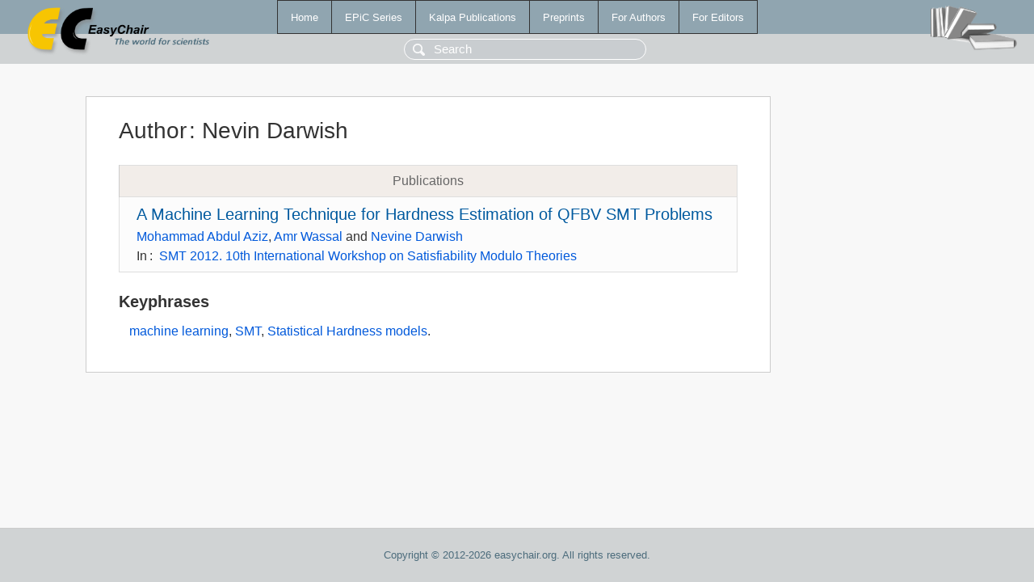

--- FILE ---
content_type: text/html; charset=UTF-8
request_url: https://login.easychair.org/publications/author/WKJv
body_size: 1112
content:
<!DOCTYPE html>
<html lang='en-US'><head><meta content='text/html; charset=UTF-8' http-equiv='Content-Type'/><title>Author: Nevin Darwish</title><link href='/images/favicon.ico' rel='icon' type='image/jpeg'/><link href='/css/cool.css?version=532' rel='StyleSheet' type='text/css'/><link href='/css/publications.css?version=532' rel='StyleSheet' type='text/css'/><script src='/js/easy.js?version=532'></script><script src='/publications/pubs.js?version=532'></script></head><body class="pubs"><table class="page"><tr style="height:1%"><td><div class="menu"><table class="menutable"><tr><td><a class="mainmenu" href="/publications/" id="t:HOME">Home</a></td><td><a class="mainmenu" href="/publications/EPiC" id="t:EPIC">EPiC Series</a></td><td><a class="mainmenu" href="/publications/Kalpa" id="t:KALPA">Kalpa Publications</a></td><td><a class="mainmenu" href="/publications/preprints" id="t:PREPRINTS">Preprints</a></td><td><a class="mainmenu" href="/publications/for_authors" id="t:FOR_AUTHORS">For Authors</a></td><td><a class="mainmenu" href="/publications/for_editors" id="t:FOR_EDITORS">For Editors</a></td></tr></table></div><div class="search_row"><form onsubmit="alert('Search is temporarily unavailable');return false;"><input id="search-input" name="query" placeholder="Search" type="text"/></form></div><div id="logo"><a href="/"><img class="logonew_alignment" src="/images/logoECpubs.png"/></a></div><div id="books"><img class="books_alignment" src="/images/books.png"/></div></td></tr><tr style="height:99%"><td class="ltgray"><div id="mainColumn"><table id="content_table"><tr><td style="vertical-align:top;width:99%"><div class="abstractBox"><h1>Author<span class="lr_margin">:</span>Nevin Darwish</h1><table class="epic_table top_margin"><thead><tr><th>Publications</th></tr></thead><tbody><tr><td><div class="title"><a href="/publications/paper/kW">A Machine Learning Technique for Hardness Estimation of QFBV SMT Problems</a></div><div class="authors"><a href="/publications/author/KRbF">Mohammad Abdul Aziz</a>, <a href="/publications/author/FBKV">Amr Wassal</a> and <a href="/publications/author/WKJv">Nevine Darwish</a></div><div class="volume">In<span class="lr_margin">:</span><a href="/publications/volume/SMT_2012">SMT 2012. 10th International Workshop on Satisfiability Modulo Theories</a></div></td></tr></tbody></table><h3>Keyphrases</h3><p><a href="/publications/keyword/VgxF">machine learning</a>, <a href="/publications/keyword/q9vz">SMT</a>, <a href="/publications/keyword/g4cS">Statistical Hardness models</a>.</p></div></td></tr></table></div></td></tr><tr><td class="footer">Copyright © 2012-2026 easychair.org. All rights reserved.</td></tr></table></body></html>